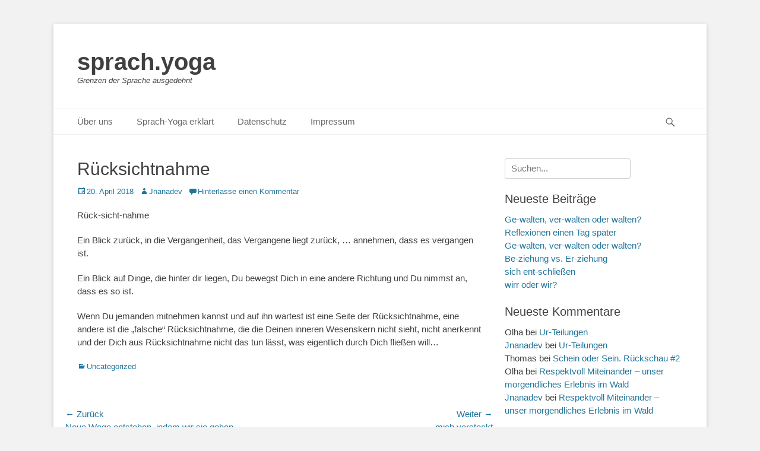

--- FILE ---
content_type: text/html; charset=UTF-8
request_url: https://sprach.yoga/ruecksichtnahme
body_size: 9389
content:
		<!DOCTYPE html>
		<html lang="de">
		
<head>
		<meta charset="UTF-8">
		<link rel="profile" href="http://gmpg.org/xfn/11">
		<link rel="pingback" href="https://sprach.yoga/xmlrpc.php"><title>Rücksichtnahme &#8211; sprach.yoga</title>
<meta name='robots' content='max-image-preview:large' />
<meta name="viewport" content="width=device-width, initial-scale=1, minimum-scale=1"><link rel='dns-prefetch' href='//s.w.org' />
<link rel="alternate" type="application/rss+xml" title="sprach.yoga &raquo; Feed" href="https://sprach.yoga/feed" />
<link rel="alternate" type="application/rss+xml" title="sprach.yoga &raquo; Kommentar-Feed" href="https://sprach.yoga/comments/feed" />
<link rel="alternate" type="text/calendar" title="sprach.yoga &raquo; iCal Feed" href="https://sprach.yoga/events/?ical=1" />
<link rel="alternate" type="application/rss+xml" title="sprach.yoga &raquo; Rücksichtnahme-Kommentar-Feed" href="https://sprach.yoga/ruecksichtnahme/feed" />
		<script type="text/javascript">
			window._wpemojiSettings = {"baseUrl":"https:\/\/s.w.org\/images\/core\/emoji\/13.1.0\/72x72\/","ext":".png","svgUrl":"https:\/\/s.w.org\/images\/core\/emoji\/13.1.0\/svg\/","svgExt":".svg","source":{"concatemoji":"https:\/\/sprach.yoga\/wp-includes\/js\/wp-emoji-release.min.js?ver=5.8.12"}};
			!function(e,a,t){var n,r,o,i=a.createElement("canvas"),p=i.getContext&&i.getContext("2d");function s(e,t){var a=String.fromCharCode;p.clearRect(0,0,i.width,i.height),p.fillText(a.apply(this,e),0,0);e=i.toDataURL();return p.clearRect(0,0,i.width,i.height),p.fillText(a.apply(this,t),0,0),e===i.toDataURL()}function c(e){var t=a.createElement("script");t.src=e,t.defer=t.type="text/javascript",a.getElementsByTagName("head")[0].appendChild(t)}for(o=Array("flag","emoji"),t.supports={everything:!0,everythingExceptFlag:!0},r=0;r<o.length;r++)t.supports[o[r]]=function(e){if(!p||!p.fillText)return!1;switch(p.textBaseline="top",p.font="600 32px Arial",e){case"flag":return s([127987,65039,8205,9895,65039],[127987,65039,8203,9895,65039])?!1:!s([55356,56826,55356,56819],[55356,56826,8203,55356,56819])&&!s([55356,57332,56128,56423,56128,56418,56128,56421,56128,56430,56128,56423,56128,56447],[55356,57332,8203,56128,56423,8203,56128,56418,8203,56128,56421,8203,56128,56430,8203,56128,56423,8203,56128,56447]);case"emoji":return!s([10084,65039,8205,55357,56613],[10084,65039,8203,55357,56613])}return!1}(o[r]),t.supports.everything=t.supports.everything&&t.supports[o[r]],"flag"!==o[r]&&(t.supports.everythingExceptFlag=t.supports.everythingExceptFlag&&t.supports[o[r]]);t.supports.everythingExceptFlag=t.supports.everythingExceptFlag&&!t.supports.flag,t.DOMReady=!1,t.readyCallback=function(){t.DOMReady=!0},t.supports.everything||(n=function(){t.readyCallback()},a.addEventListener?(a.addEventListener("DOMContentLoaded",n,!1),e.addEventListener("load",n,!1)):(e.attachEvent("onload",n),a.attachEvent("onreadystatechange",function(){"complete"===a.readyState&&t.readyCallback()})),(n=t.source||{}).concatemoji?c(n.concatemoji):n.wpemoji&&n.twemoji&&(c(n.twemoji),c(n.wpemoji)))}(window,document,window._wpemojiSettings);
		</script>
		<style type="text/css">
img.wp-smiley,
img.emoji {
	display: inline !important;
	border: none !important;
	box-shadow: none !important;
	height: 1em !important;
	width: 1em !important;
	margin: 0 .07em !important;
	vertical-align: -0.1em !important;
	background: none !important;
	padding: 0 !important;
}
</style>
	<link rel='stylesheet' id='wp-block-library-css'  href='https://sprach.yoga/wp-includes/css/dist/block-library/style.min.css?ver=5.8.12' type='text/css' media='all' />
<style id='wp-block-library-theme-inline-css' type='text/css'>
#start-resizable-editor-section{display:none}.wp-block-audio figcaption{color:#555;font-size:13px;text-align:center}.is-dark-theme .wp-block-audio figcaption{color:hsla(0,0%,100%,.65)}.wp-block-code{font-family:Menlo,Consolas,monaco,monospace;color:#1e1e1e;padding:.8em 1em;border:1px solid #ddd;border-radius:4px}.wp-block-embed figcaption{color:#555;font-size:13px;text-align:center}.is-dark-theme .wp-block-embed figcaption{color:hsla(0,0%,100%,.65)}.blocks-gallery-caption{color:#555;font-size:13px;text-align:center}.is-dark-theme .blocks-gallery-caption{color:hsla(0,0%,100%,.65)}.wp-block-image figcaption{color:#555;font-size:13px;text-align:center}.is-dark-theme .wp-block-image figcaption{color:hsla(0,0%,100%,.65)}.wp-block-pullquote{border-top:4px solid;border-bottom:4px solid;margin-bottom:1.75em;color:currentColor}.wp-block-pullquote__citation,.wp-block-pullquote cite,.wp-block-pullquote footer{color:currentColor;text-transform:uppercase;font-size:.8125em;font-style:normal}.wp-block-quote{border-left:.25em solid;margin:0 0 1.75em;padding-left:1em}.wp-block-quote cite,.wp-block-quote footer{color:currentColor;font-size:.8125em;position:relative;font-style:normal}.wp-block-quote.has-text-align-right{border-left:none;border-right:.25em solid;padding-left:0;padding-right:1em}.wp-block-quote.has-text-align-center{border:none;padding-left:0}.wp-block-quote.is-large,.wp-block-quote.is-style-large{border:none}.wp-block-search .wp-block-search__label{font-weight:700}.wp-block-group.has-background{padding:1.25em 2.375em;margin-top:0;margin-bottom:0}.wp-block-separator{border:none;border-bottom:2px solid;margin-left:auto;margin-right:auto;opacity:.4}.wp-block-separator:not(.is-style-wide):not(.is-style-dots){width:100px}.wp-block-separator.has-background:not(.is-style-dots){border-bottom:none;height:1px}.wp-block-separator.has-background:not(.is-style-wide):not(.is-style-dots){height:2px}.wp-block-table thead{border-bottom:3px solid}.wp-block-table tfoot{border-top:3px solid}.wp-block-table td,.wp-block-table th{padding:.5em;border:1px solid;word-break:normal}.wp-block-table figcaption{color:#555;font-size:13px;text-align:center}.is-dark-theme .wp-block-table figcaption{color:hsla(0,0%,100%,.65)}.wp-block-video figcaption{color:#555;font-size:13px;text-align:center}.is-dark-theme .wp-block-video figcaption{color:hsla(0,0%,100%,.65)}.wp-block-template-part.has-background{padding:1.25em 2.375em;margin-top:0;margin-bottom:0}#end-resizable-editor-section{display:none}
</style>
<link rel='stylesheet' id='contact-form-7-css'  href='https://sprach.yoga/wp-content/plugins/contact-form-7/includes/css/styles.css?ver=5.5.6.1' type='text/css' media='all' />
<link rel='stylesheet' id='catchbase-style-css'  href='https://sprach.yoga/wp-content/themes/catch-base/style.css?ver=20210422-185815' type='text/css' media='all' />
<link rel='stylesheet' id='catch-base-block-style-css'  href='https://sprach.yoga/wp-content/themes/catch-base/css/blocks.css?ver=3.4.2' type='text/css' media='all' />
<link rel='stylesheet' id='genericons-css'  href='https://sprach.yoga/wp-content/themes/catch-base/css/genericons/genericons.css?ver=3.4.1' type='text/css' media='all' />
<link rel='stylesheet' id='catchbase-responsive-css'  href='https://sprach.yoga/wp-content/themes/catch-base/css/responsive.css?ver=5.8.12' type='text/css' media='all' />
<link rel='stylesheet' id='jquery-sidr-css'  href='https://sprach.yoga/wp-content/themes/catch-base/css/jquery.sidr.light.min.css?ver=2.1.0' type='text/css' media='all' />
<link rel='stylesheet' id='jquery-lazyloadxt-spinner-css-css'  href='//sprach.yoga/wp-content/plugins/a3-lazy-load/assets/css/jquery.lazyloadxt.spinner.css?ver=5.8.12' type='text/css' media='all' />
<script type='text/javascript' src='https://sprach.yoga/wp-includes/js/jquery/jquery.min.js?ver=3.6.0' id='jquery-core-js'></script>
<script type='text/javascript' src='https://sprach.yoga/wp-includes/js/jquery/jquery-migrate.min.js?ver=3.3.2' id='jquery-migrate-js'></script>
<script type='text/javascript' src='https://sprach.yoga/wp-content/themes/catch-base/js/jquery.sidr.min.js?ver=2.2.1.1' id='jquery-sidr-js'></script>
<script type='text/javascript' src='https://sprach.yoga/wp-content/themes/catch-base/js/catchbase-custom-scripts.min.js' id='catchbase-custom-scripts-js'></script>
<!--[if lt IE 9]>
<script type='text/javascript' src='https://sprach.yoga/wp-content/themes/catch-base/js/html5.min.js?ver=3.7.3' id='catchbase-html5-js'></script>
<![endif]-->
<link rel="https://api.w.org/" href="https://sprach.yoga/wp-json/" /><link rel="alternate" type="application/json" href="https://sprach.yoga/wp-json/wp/v2/posts/41" /><link rel="EditURI" type="application/rsd+xml" title="RSD" href="https://sprach.yoga/xmlrpc.php?rsd" />
<link rel="wlwmanifest" type="application/wlwmanifest+xml" href="https://sprach.yoga/wp-includes/wlwmanifest.xml" /> 
<meta name="generator" content="WordPress 5.8.12" />
<link rel="canonical" href="https://sprach.yoga/ruecksichtnahme" />
<link rel='shortlink' href='https://sprach.yoga/?p=41' />
<link rel="alternate" type="application/json+oembed" href="https://sprach.yoga/wp-json/oembed/1.0/embed?url=https%3A%2F%2Fsprach.yoga%2Fruecksichtnahme" />
<link rel="alternate" type="text/xml+oembed" href="https://sprach.yoga/wp-json/oembed/1.0/embed?url=https%3A%2F%2Fsprach.yoga%2Fruecksichtnahme&#038;format=xml" />
<meta name="tec-api-version" content="v1"><meta name="tec-api-origin" content="https://sprach.yoga"><link rel="alternate" href="https://sprach.yoga/wp-json/tribe/events/v1/" /><style type="text/css" media="screen">input#akismet_privacy_check { float: left; margin: 7px 7px 7px 0; width: 13px; }</style><style type="text/css">.recentcomments a{display:inline !important;padding:0 !important;margin:0 !important;}</style></head>

<body class="post-template-default single single-post postid-41 single-format-standard wp-embed-responsive tribe-no-js group-blog two-columns content-left excerpt-featured-image mobile-menu-one">


		<div id="page" class="hfeed site">
				<header id="masthead" role="banner">
    		<div class="wrapper">
		
    <div id="mobile-header-left-menu" class="mobile-menu-anchor primary-menu">
        <a href="#mobile-header-left-nav" id="header-left-menu" class="genericon genericon-menu">
            <span class="mobile-menu-text">Menü</span>
        </a>
    </div><!-- #mobile-header-menu -->
    <div id="site-branding"><div id="site-header"><p class="site-title"><a href="https://sprach.yoga/">sprach.yoga</a></p><p class="site-description">Grenzen der Sprache ausgedehnt</p></div><!-- #site-header --></div><!-- #site-branding-->	<aside class="sidebar sidebar-header-right widget-area">
			</aside><!-- .sidebar .header-sidebar .widget-area -->
			</div><!-- .wrapper -->
		</header><!-- #masthead -->
			<nav class="site-navigation nav-primary search-enabled" role="navigation">
        <div class="wrapper">
            <h3 class="assistive-text">Primäres Menü</h3>
            <div class="screen-reader-text skip-link"><a href="#content" title="Zum Inhalt springen">Zum Inhalt springen</a></div>
            <ul id="menu-sprach-yoga" class="menu catchbase-nav-menu"><li id="menu-item-94" class="menu-item menu-item-type-post_type menu-item-object-page menu-item-94"><a href="https://sprach.yoga/ueber-uns">Über uns</a></li>
<li id="menu-item-97" class="menu-item menu-item-type-post_type menu-item-object-page menu-item-97"><a href="https://sprach.yoga/sprach-yoga">Sprach-Yoga erklärt</a></li>
<li id="menu-item-96" class="menu-item menu-item-type-post_type menu-item-object-page menu-item-privacy-policy menu-item-96"><a href="https://sprach.yoga/ueber-uns/datenschutz">Datenschutz</a></li>
<li id="menu-item-95" class="menu-item menu-item-type-post_type menu-item-object-page menu-item-95"><a href="https://sprach.yoga/ueber-uns/impressum">Impressum</a></li>
</ul>                <div id="search-toggle" class="genericon">
                    <a class="screen-reader-text" href="#search-container">Suchen</a>
                </div>

                <div id="search-container" class="displaynone">
                    
<form role="search" method="get" class="search-form" action="https://sprach.yoga/">
	<label>
		<span class="screen-reader-text">Suche nach:</span>
		<input type="search" class="search-field" placeholder="Suchen..." value="" name="s" title="Suche nach:">
	</label>
	<input type="submit" class="search-submit" value="Suche">
</form>
                </div>
    	</div><!-- .wrapper -->
    </nav><!-- .nav-primary -->
    <!-- Disable Header Image -->		<div id="content" class="site-content">
			<div class="wrapper">
	
	<main id="main" class="site-main" role="main">

	
		
<article id="post-41" class="post-41 post type-post status-publish format-standard hentry category-uncategorized">
	<!-- Page/Post Single Image Disabled or No Image set in Post Thumbnail -->
	<div class="entry-container">
		<header class="entry-header">
			<h1 class="entry-title">Rücksichtnahme</h1>

			<p class="entry-meta"><span class="posted-on"><span class="screen-reader-text">Posted on</span><a href="https://sprach.yoga/ruecksichtnahme" rel="bookmark"><time class="entry-date published updated" datetime="2018-04-20T19:21:26+00:00">20. April 2018</time></a></span><span class="byline"><span class="author vcard"><span class="screen-reader-text">Autor</span><a class="url fn n" href="https://sprach.yoga/author/jnanadev">Jnanadev</a></span></span><span class="comments-link"><a href="https://sprach.yoga/ruecksichtnahme#respond">Hinterlasse einen Kommentar</a></span></p><!-- .entry-meta -->		</header><!-- .entry-header -->

		<div class="entry-content">
			<p>Rück-sicht-nahme</p>
<p>Ein Blick zurück, in die Vergangenheit, das Vergangene liegt zurück, &#8230; annehmen, dass es vergangen ist.</p>
<p>Ein Blick auf Dinge, die hinter dir liegen, Du bewegst Dich in eine andere Richtung und Du nimmst an, dass es so ist.</p>
<p>Wenn Du jemanden mitnehmen kannst und auf ihn wartest ist eine Seite der Rücksichtnahme, eine andere ist die &#8222;falsche&#8220; Rücksichtnahme, die die Deinen inneren Wesenskern nicht sieht, nicht anerkennt und der Dich aus Rücksichtnahme nicht das tun lässt, was eigentlich durch Dich fließen will&#8230;</p>
					</div><!-- .entry-content -->

		<footer class="entry-footer">
			<p class="entry-meta"><span class="cat-links"><span class="screen-reader-text">Kategorien</span><a href="https://sprach.yoga/category/uncategorized" rel="category tag">Uncategorized</a></span></p><!-- .entry-meta -->		</footer><!-- .entry-footer -->
	</div><!-- .entry-container -->
</article><!-- #post-## -->
		
	<nav class="navigation post-navigation" role="navigation" aria-label="Beiträge">
		<h2 class="screen-reader-text">Beitragsnavigation</h2>
		<div class="nav-links"><div class="nav-previous"><a href="https://sprach.yoga/beginn-von-sprach-yoga" rel="prev"><span class="meta-nav" aria-hidden="true">&larr; Zurück</span> <span class="screen-reader-text">Vorheriger Beitrag:</span> <span class="post-title">Neue Wege entstehen, indem wir sie gehen</span></a></div><div class="nav-next"><a href="https://sprach.yoga/mich-versteckt" rel="next"><span class="meta-nav" aria-hidden="true">Weiter &rarr;</span> <span class="screen-reader-text">Nächster Beitrag:</span> <span class="post-title">mich versteckt</span></a></div></div>
	</nav>
<div id="comments" class="comments-area">

	
	
	
		<div id="respond" class="comment-respond">
		<h3 id="reply-title" class="comment-reply-title">Schreibe einen Kommentar <small><a rel="nofollow" id="cancel-comment-reply-link" href="/ruecksichtnahme#respond" style="display:none;">Antwort abbrechen</a></small></h3><form action="https://sprach.yoga/wp-comments-post.php" method="post" id="commentform" class="comment-form"><p class="comment-notes"><span id="email-notes">Deine E-Mail-Adresse wird nicht veröffentlicht.</span> Erforderliche Felder sind mit <span class="required">*</span> markiert</p><p class="comment-form-comment"><label for="comment">Kommentar</label> <textarea autocomplete="new-password"  id="d90c2547d6"  name="d90c2547d6"   cols="45" rows="8" maxlength="65525" required="required"></textarea><textarea id="comment" aria-hidden="true" name="comment" autocomplete="new-password" style="padding:0 !important;clip:rect(1px, 1px, 1px, 1px) !important;position:absolute !important;white-space:nowrap !important;height:1px !important;width:1px !important;overflow:hidden !important;" tabindex="-1"></textarea><script data-noptimize type="text/javascript">document.getElementById("comment").setAttribute( "id", "a2ac7f996afb0094c48175929b0b38cf" );document.getElementById("d90c2547d6").setAttribute( "id", "comment" );</script></p>
<p class="privacy-notice">
I accept that my given data and my IP address is sent to a server in the USA only for the purpose of spam prevention through the <a href="http://akismet.com/">Akismet</a> program.<a href="https://akismet.com/gdpr/">More information on Akismet and GDPR</a>.</p>
<p class="comment-form-author"><label for="author">Name <span class="required">*</span></label> <input id="author" name="author" type="text" value="" size="30" maxlength="245" required='required' /></p>
<p class="comment-form-email"><label for="email">E-Mail-Adresse <span class="required">*</span></label> <input id="email" name="email" type="text" value="" size="30" maxlength="100" aria-describedby="email-notes" required='required' /></p>
<p class="comment-form-url"><label for="url">Website</label> <input id="url" name="url" type="text" value="" size="30" maxlength="200" /></p>
<p class="form-submit"><input name="submit" type="submit" id="submit" class="submit" value="Kommentar abschicken" /> <input type='hidden' name='comment_post_ID' value='41' id='comment_post_ID' />
<input type='hidden' name='comment_parent' id='comment_parent' value='0' />
</p><p style="display: none;"><input type="hidden" id="akismet_comment_nonce" name="akismet_comment_nonce" value="2444e0e749" /></p><p style="display: none !important;" class="akismet-fields-container" data-prefix="ak_"><label>&#916;<textarea name="ak_hp_textarea" cols="45" rows="8" maxlength="100"></textarea></label><input type="hidden" id="ak_js_1" name="ak_js" value="88"/><script>document.getElementById( "ak_js_1" ).setAttribute( "value", ( new Date() ).getTime() );</script></p></form>	</div><!-- #respond -->
	<p class="akismet_comment_form_privacy_notice">Diese Website verwendet Akismet, um Spam zu reduzieren. <a href="https://akismet.com/privacy/" target="_blank" rel="nofollow noopener">Erfahre, wie deine Kommentardaten verarbeitet werden.</a></p>
</div><!-- #comments -->	
	</main><!-- #main -->


	<aside class="sidebar sidebar-primary widget-area" role="complementary">
	<section id="search-2" class="widget widget_search"><div class="widget-wrap">
<form role="search" method="get" class="search-form" action="https://sprach.yoga/">
	<label>
		<span class="screen-reader-text">Suche nach:</span>
		<input type="search" class="search-field" placeholder="Suchen..." value="" name="s" title="Suche nach:">
	</label>
	<input type="submit" class="search-submit" value="Suche">
</form>
</div><!-- .widget-wrap --></section><!-- #widget-default-search -->
		<section id="recent-posts-2" class="widget widget_recent_entries"><div class="widget-wrap">
		<h4 class="widget-title">Neueste Beiträge</h4>
		<ul>
											<li>
					<a href="https://sprach.yoga/ge-walten-ver-walten-oder-walten-reflexionen-einen-tag-danach">Ge-walten, ver-walten oder walten? Reflexionen einen Tag später</a>
									</li>
											<li>
					<a href="https://sprach.yoga/ge-walten-ver-walten-oder-walten">Ge-walten, ver-walten oder walten?</a>
									</li>
											<li>
					<a href="https://sprach.yoga/be-ziehung-vs-er-ziehung">Be-ziehung vs. Er-ziehung</a>
									</li>
											<li>
					<a href="https://sprach.yoga/sich-ent-schliessen">sich ent-schließen</a>
									</li>
											<li>
					<a href="https://sprach.yoga/wirr-oder-wir">wirr oder wir?</a>
									</li>
					</ul>

		</div><!-- .widget-wrap --></section><!-- #widget-default-search --><section id="recent-comments-2" class="widget widget_recent_comments"><div class="widget-wrap"><h4 class="widget-title">Neueste Kommentare</h4><ul id="recentcomments"><li class="recentcomments"><span class="comment-author-link">Olha</span> bei <a href="https://sprach.yoga/ur-teilungen#comment-550">Ur-Teilungen</a></li><li class="recentcomments"><span class="comment-author-link"><a href='http://jnanadev.yoga' rel='external nofollow ugc' class='url'>Jnanadev</a></span> bei <a href="https://sprach.yoga/ur-teilungen#comment-549">Ur-Teilungen</a></li><li class="recentcomments"><span class="comment-author-link">Thomas</span> bei <a href="https://sprach.yoga/schein-oder-sein-rueckschau-2#comment-81">Schein oder Sein.                       Rückschau #2</a></li><li class="recentcomments"><span class="comment-author-link">Olha</span> bei <a href="https://sprach.yoga/respektvoll-miteinander-unser-morgendliches-erlebnis-im-wald#comment-80">Respektvoll Miteinander – unser morgendliches Erlebnis im Wald</a></li><li class="recentcomments"><span class="comment-author-link"><a href='http://jnanadev.yoga' rel='external nofollow ugc' class='url'>Jnanadev</a></span> bei <a href="https://sprach.yoga/respektvoll-miteinander-unser-morgendliches-erlebnis-im-wald#comment-79">Respektvoll Miteinander – unser morgendliches Erlebnis im Wald</a></li></ul></div><!-- .widget-wrap --></section><!-- #widget-default-search --><section id="archives-2" class="widget widget_archive"><div class="widget-wrap"><h4 class="widget-title">Archiv</h4>
			<ul>
					<li><a href='https://sprach.yoga/2022/01'>Januar 2022</a></li>
	<li><a href='https://sprach.yoga/2021/06'>Juni 2021</a></li>
	<li><a href='https://sprach.yoga/2021/05'>Mai 2021</a></li>
	<li><a href='https://sprach.yoga/2021/02'>Februar 2021</a></li>
	<li><a href='https://sprach.yoga/2021/01'>Januar 2021</a></li>
	<li><a href='https://sprach.yoga/2020/12'>Dezember 2020</a></li>
	<li><a href='https://sprach.yoga/2020/03'>März 2020</a></li>
	<li><a href='https://sprach.yoga/2019/06'>Juni 2019</a></li>
	<li><a href='https://sprach.yoga/2019/03'>März 2019</a></li>
	<li><a href='https://sprach.yoga/2019/02'>Februar 2019</a></li>
	<li><a href='https://sprach.yoga/2019/01'>Januar 2019</a></li>
	<li><a href='https://sprach.yoga/2018/12'>Dezember 2018</a></li>
	<li><a href='https://sprach.yoga/2018/11'>November 2018</a></li>
	<li><a href='https://sprach.yoga/2018/10'>Oktober 2018</a></li>
	<li><a href='https://sprach.yoga/2018/06'>Juni 2018</a></li>
	<li><a href='https://sprach.yoga/2018/05'>Mai 2018</a></li>
	<li><a href='https://sprach.yoga/2018/04'>April 2018</a></li>
			</ul>

			</div><!-- .widget-wrap --></section><!-- #widget-default-search --><section id="categories-2" class="widget widget_categories"><div class="widget-wrap"><h4 class="widget-title">Kategorien</h4>
			<ul>
					<li class="cat-item cat-item-8"><a href="https://sprach.yoga/category/irrationaler-selbstbetrug">(ir)rationaler Selbst-Betrug</a>
</li>
	<li class="cat-item cat-item-7"><a href="https://sprach.yoga/category/alltagseinsichten">Alltagseinsichten</a>
</li>
	<li class="cat-item cat-item-5"><a href="https://sprach.yoga/category/blinde-flecken">blinde Flecken</a>
</li>
	<li class="cat-item cat-item-2"><a href="https://sprach.yoga/category/gewahrsein">Gewahrsein</a>
</li>
	<li class="cat-item cat-item-4"><a href="https://sprach.yoga/category/in-eigener-sache">in eigener Sache</a>
</li>
	<li class="cat-item cat-item-11"><a href="https://sprach.yoga/category/offene-fragen">offene Fragen</a>
</li>
	<li class="cat-item cat-item-9"><a href="https://sprach.yoga/category/selbst-erfahrenes">Selbst-Erfahrenes</a>
</li>
	<li class="cat-item cat-item-1"><a href="https://sprach.yoga/category/uncategorized">Uncategorized</a>
</li>
	<li class="cat-item cat-item-10"><a href="https://sprach.yoga/category/ver">ver-</a>
</li>
			</ul>

			</div><!-- .widget-wrap --></section><!-- #widget-default-search --><section id="meta-2" class="widget widget_meta"><div class="widget-wrap"><h4 class="widget-title">Meta</h4>
		<ul>
						<li><a href="https://sprach.yoga/wp-login.php">Anmelden</a></li>
			<li><a href="https://sprach.yoga/feed">Feed der Einträge</a></li>
			<li><a href="https://sprach.yoga/comments/feed">Kommentar-Feed</a></li>

			<li><a href="https://de.wordpress.org/">WordPress.org</a></li>
		</ul>

		</div><!-- .widget-wrap --></section><!-- #widget-default-search -->	</aside><!-- .sidebar sidebar-primary widget-area -->


			</div><!-- .wrapper -->
	    </div><!-- #content -->
		            
	<footer id="colophon" class="site-footer" role="contentinfo">
    
    	<div id="site-generator" class="two">
    		<div class="wrapper">
    			<div id="footer-left-content" class="copyright">Copyright &copy; 2026 <a href="https://sprach.yoga/">sprach.yoga</a>. All Rights Reserved. <a class="privacy-policy-link" href="https://sprach.yoga/ueber-uns/datenschutz">Datenschutz</a></div>

    			<div id="footer-right-content" class="powered">Catch Base&nbsp;nach&nbsp;<a target="_blank" href="https://catchthemes.com/">Catch Themes</a></div>
			</div><!-- .wrapper -->
		</div><!-- #site-generator -->	</footer><!-- #colophon -->
			</div><!-- #page -->
		
<a href="#masthead" id="scrollup" class="genericon"><span class="screen-reader-text">Nach oben scrollen</span></a><nav id="mobile-header-left-nav" class="mobile-menu" role="navigation"><ul id="header-left-nav" class="menu"><li class="menu-item menu-item-type-post_type menu-item-object-page menu-item-94"><a href="https://sprach.yoga/ueber-uns">Über uns</a></li>
<li class="menu-item menu-item-type-post_type menu-item-object-page menu-item-97"><a href="https://sprach.yoga/sprach-yoga">Sprach-Yoga erklärt</a></li>
<li class="menu-item menu-item-type-post_type menu-item-object-page menu-item-privacy-policy menu-item-96"><a href="https://sprach.yoga/ueber-uns/datenschutz">Datenschutz</a></li>
<li class="menu-item menu-item-type-post_type menu-item-object-page menu-item-95"><a href="https://sprach.yoga/ueber-uns/impressum">Impressum</a></li>
</ul></nav><!-- #mobile-header-left-nav -->
		<script>
		( function ( body ) {
			'use strict';
			body.className = body.className.replace( /\btribe-no-js\b/, 'tribe-js' );
		} )( document.body );
		</script>
		<script> /* <![CDATA[ */var tribe_l10n_datatables = {"aria":{"sort_ascending":": aktivieren, um Spalte aufsteigend zu sortieren","sort_descending":": aktivieren, um Spalte absteigend zu sortieren"},"length_menu":"Zeige _MENU_ Eintr\u00e4ge","empty_table":"Keine Daten in der Tabelle verf\u00fcgbar","info":"_START_ bis _END_ von _TOTAL_ Eintr\u00e4gen","info_empty":"Zeige 0 bis 0 von 0 Eintr\u00e4gen","info_filtered":"(gefiltert aus _MAX_ Eintr\u00e4gen gesamt)","zero_records":"Keine passenden Eintr\u00e4ge gefunden","search":"Suche:","all_selected_text":"Alle Objekte auf dieser Seite wurden selektiert. ","select_all_link":"Alle Seiten ausw\u00e4hlen","clear_selection":"Auswahl aufheben.","pagination":{"all":"Alle","next":"Weiter","previous":"Zur\u00fcck"},"select":{"rows":{"0":"","_":": Ausgew\u00e4hlte %d Zeilen","1":": Ausgew\u00e4hlt 1 Zeile"}},"datepicker":{"dayNames":["Sonntag","Montag","Dienstag","Mittwoch","Donnerstag","Freitag","Samstag"],"dayNamesShort":["So.","Mo.","Di.","Mi.","Do.","Fr.","Sa."],"dayNamesMin":["S","M","D","M","D","F","S"],"monthNames":["Januar","Februar","M\u00e4rz","April","Mai","Juni","Juli","August","September","Oktober","November","Dezember"],"monthNamesShort":["Januar","Februar","M\u00e4rz","April","Mai","Juni","Juli","August","September","Oktober","November","Dezember"],"monthNamesMin":["Jan.","Feb.","M\u00e4rz","Apr.","Mai","Juni","Juli","Aug.","Sep.","Okt.","Nov.","Dez."],"nextText":"Weiter","prevText":"Zur\u00fcck","currentText":"Heute","closeText":"Erledigt","today":"Heute","clear":"Zur\u00fccksetzen"}};/* ]]> */ </script><script type='text/javascript' src='https://sprach.yoga/wp-includes/js/dist/vendor/regenerator-runtime.min.js?ver=0.13.7' id='regenerator-runtime-js'></script>
<script type='text/javascript' src='https://sprach.yoga/wp-includes/js/dist/vendor/wp-polyfill.min.js?ver=3.15.0' id='wp-polyfill-js'></script>
<script type='text/javascript' id='contact-form-7-js-extra'>
/* <![CDATA[ */
var wpcf7 = {"api":{"root":"https:\/\/sprach.yoga\/wp-json\/","namespace":"contact-form-7\/v1"}};
/* ]]> */
</script>
<script type='text/javascript' src='https://sprach.yoga/wp-content/plugins/contact-form-7/includes/js/index.js?ver=5.5.6.1' id='contact-form-7-js'></script>
<script type='text/javascript' src='https://sprach.yoga/wp-content/themes/catch-base/js/navigation.min.js?ver=20120206' id='catchbase-navigation-js'></script>
<script type='text/javascript' src='https://sprach.yoga/wp-content/themes/catch-base/js/skip-link-focus-fix.min.js?ver=20130115' id='catchbase-skip-link-focus-fix-js'></script>
<script type='text/javascript' src='https://sprach.yoga/wp-includes/js/comment-reply.min.js?ver=5.8.12' id='comment-reply-js'></script>
<script type='text/javascript' src='https://sprach.yoga/wp-content/themes/catch-base/js/fitvids.min.js?ver=1.1' id='jquery-fitvids-js'></script>
<script type='text/javascript' src='https://sprach.yoga/wp-content/themes/catch-base/js/jquery.cycle/jquery.cycle2.min.js?ver=2.1.5' id='jquery-cycle2-js'></script>
<script type='text/javascript' src='https://sprach.yoga/wp-content/themes/catch-base/js/catchbase-scrollup.min.js?ver=20072014' id='catchbase-scrollup-js'></script>
<script type='text/javascript' id='jquery-lazyloadxt-js-extra'>
/* <![CDATA[ */
var a3_lazyload_params = {"apply_images":"1","apply_videos":"1"};
/* ]]> */
</script>
<script type='text/javascript' src='//sprach.yoga/wp-content/plugins/a3-lazy-load/assets/js/jquery.lazyloadxt.extra.min.js?ver=2.7.0' id='jquery-lazyloadxt-js'></script>
<script type='text/javascript' src='//sprach.yoga/wp-content/plugins/a3-lazy-load/assets/js/jquery.lazyloadxt.srcset.min.js?ver=2.7.0' id='jquery-lazyloadxt-srcset-js'></script>
<script type='text/javascript' id='jquery-lazyloadxt-extend-js-extra'>
/* <![CDATA[ */
var a3_lazyload_extend_params = {"edgeY":"0","horizontal_container_classnames":""};
/* ]]> */
</script>
<script type='text/javascript' src='//sprach.yoga/wp-content/plugins/a3-lazy-load/assets/js/jquery.lazyloadxt.extend.js?ver=2.7.0' id='jquery-lazyloadxt-extend-js'></script>
<script type='text/javascript' src='https://sprach.yoga/wp-includes/js/wp-embed.min.js?ver=5.8.12' id='wp-embed-js'></script>
<script defer type='text/javascript' src='https://sprach.yoga/wp-content/plugins/akismet/_inc/akismet-frontend.js?ver=1762995607' id='akismet-frontend-js'></script>

</body>
</html>